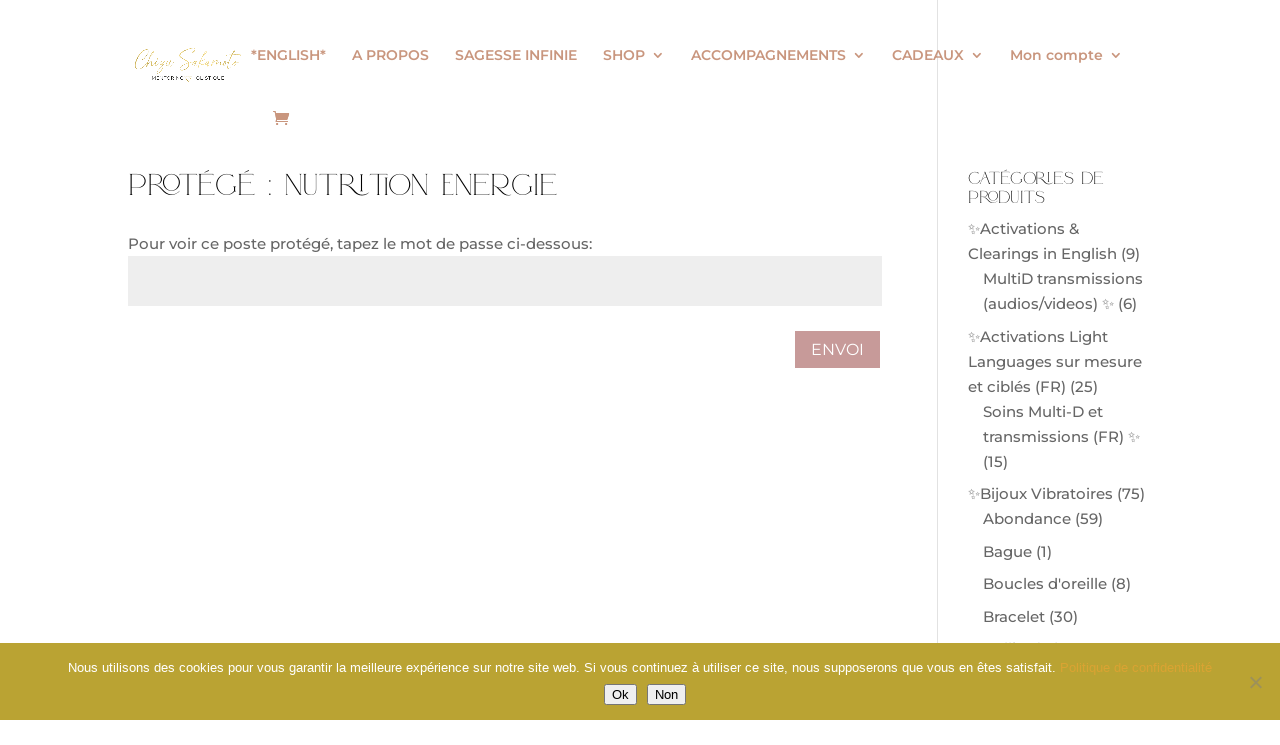

--- FILE ---
content_type: text/css
request_url: https://chizusakamoto.com/wp-content/themes/lila-premium-divi-child/style.css?ver=4.27.5
body_size: 491
content:
/*
 Theme Name:   Lila Premium Divi Theme
 Theme URI:    http://www.themes.simplydistinctdesign.com/lila
 Description:  Divi Child theme made for service businesses and coaches
 Author:       Simply Distinct Design
 Author URI:   http://www.simplydistinctdesign.com
 Template:     Divi
 Version:      1.3
 License: GNU General Public License v2 or later
 License URI: http://www.gnu.org/licenses/gpl-2.0.html

*/

/* Blog posts display image on left */
@media only screen and (min-width: 981px) {
	.et_pb_posts .et_pb_post img,
	.et_pb_posts .et_overlay {
		height: 180px !important;
		width: 335px;
		float: left;
		left: 0;
		margin-right: 25px;
	}
	body.rtl .et_pb_posts .et_pb_post img,
	body.rtl .et_pb_posts .et_overlay {
		float: right;
		right: 0;
		margin-left: 25px;
		margin-right: 0;
	}
}

/* Responsive Styles Tablet Portrait And Below */
@media all and (max-width: 768px) {

}

/* Responsive Styles Smartphone Portrait */
@media all and (min-width: 480px) {

}

/* Responsive Styles Standard Desktop Only */
@media all and (min-width: 981px) and (max-width: 1405px) {

}

/* Responsive Styles Desktop Only */
@media all and (min-width: 981px) {

}

/* Responsive Styles 981px - 1100px */
@media all and (min-width: 981px) and (max-width: 1100px) {

}

/* Responsive Styles Tablet And Below */
@media all and (max-width: 980px) {

}
	
/* Responsive Styles Smartphone Only */
@media all and (max-width: 767px) {

}

/* Responsive Styles Smartphone Portrait */
@media all and (max-width: 479px) {

}

--- FILE ---
content_type: application/javascript
request_url: https://prism.app-us1.com/?a=89827904&u=https%3A%2F%2Fchizusakamoto.com%2Fespace-membre%2Fcoaching-vie%2Fnutrition-energie
body_size: 117
content:
window.visitorGlobalObject=window.visitorGlobalObject||window.prismGlobalObject;window.visitorGlobalObject.setVisitorId('3091a679-0c34-4fbd-8def-b6cbcb8b7f30', '89827904');window.visitorGlobalObject.setWhitelistedServices('', '89827904');